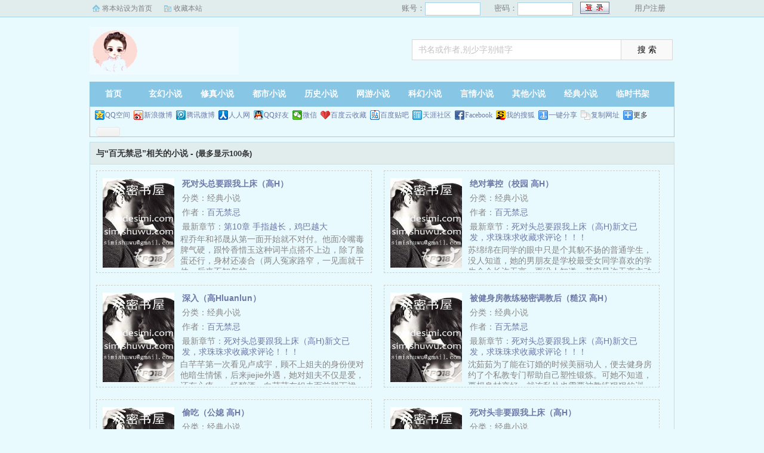

--- FILE ---
content_type: text/html; charset=utf-8
request_url: http://www.dianyuanhe.net/author/17668.html
body_size: 7936
content:
<!DOCTYPE html>
<html xmlns=https://www.w3.org/1999/xhtml>
<head>
<meta http-equiv="Content-Type" content="text/html; charset=utf-8" />
<meta http-equiv=X-UA-Compatible content="IE=edge,chrome=1">
<meta http-equiv="Cache-Control" content="no-transform" />
<meta http-equiv="Cache-Control" content="no-siteapp" />
<meta http-equiv="mobile-agent" content="format=html5; url=http://m.dianyuanhe.net/author/17668.html" />
<meta http-equiv="mobile-agent" content="format=xhtml; url=http://m.dianyuanhe.net/author/17668.html" />
<title>与“百无禁忌”相关的小说_龙腾小说网</title>
<meta name="keywords" content="与“百无禁忌”相关的小说,小说搜索,龙腾小说网" />
<meta name="description" content="龙腾小说网是广大书友最值得收藏的与“百无禁忌”相关的小说阅读网，分类书库收录了当前最好看的与“百无禁忌”相关的小说，免费提供高质量的2016与“百无禁忌”相关的小说排行榜，是广大爱好者必备的小说阅读网。" />
<link href="/css/style.css" rel="stylesheet" type="text/css" />
<script src="/js/jquery.js"></script>
<script src="/js/common.js"></script>
<style>
	.bookbox{
		height: 170px;
	}
</style>
</head>
<body>
<script>login();</script>
<div class="header">
<div class="wrap">
	<div class="logo">
		<a href="/" title="龙腾小说网">龙腾小说网<em>www.dianyuanhe.net</em></a>
	</div>
	<script>search();</script>
</div>
</div>
		<div class="nav">
		<ul><li class="this"><a href="/" title="龙腾小说网">首页</a></li><li><a href="/xuanhuan/">玄幻小说</a></li><li><a href="/xiuzhen/">修真小说</a></li><li><a href="/dushi/">都市小说</a></li><li><a href="/lishi/">历史小说</a></li><li><a href="/wangyou/">网游小说</a></li><li><a href="/kehuan/">科幻小说</a></li><li><a href="/yanqing/">言情小说</a></li></li><li><a href="/qita/">其他小说</a></li><li><a href="/jingdian/">经典小说</a></li><li><a href="/bookcase.html">临时书架</a></li></ul>
                <div class="h_submenucon"><script>bdshare();</script></div>
		</div>
		<div id="banner" style="display:none;">
<li><a href="/gaola/">高辣小说</a></li>
<li><a href="/danmei/">耽美小说</a></li>
<li><a href="/tongren/">同人小说</a></li>
<li><a href="/qingyu/">情欲小说</a></li>
<li><a href="/fugudanmei/">复古耽美</a></li>
<li><a href="/fuguyanqing/">复古言情</a></li>
<li><a href="/quanben/">全本小说</a></li>
</div>
<div class="wrap">
	<div class="so_list bookcase">
		<h2> 与“百无禁忌”相关的小说 -  <font size="2px">(最多显示100条)</font></h2>
		<div class="type_show">
		<div class="bookbox"><div class="p10"><div class="bookimg"><a href="/longteng/131567/"><img src="/files/article/image/131/131567/131567s.jpg"></a></div><div class="bookinfo"><h4 class="bookname"><a href="/longteng/131567/">死对头总要跟我上床（高H）</a></h4><div class="cat">分类：经典小说</div><div class="author">作者：<a href="/author/17668.html">百无禁忌</a></div><div class="update"><span>最新章节：</span><a href="/longteng/131567/87217.html">第10章 手指越长，鸡巴越大</a></div><p>    程乔年和祁晟从第一面开始就不对付。他面冷嘴毒脾气硬，跟怜香惜玉这种词半点搭不上边，除了脸蛋还行，身材还凑合（两人冤家路窄，一见面就干仗，后来不知怎的……</p></div></div></div>
		<div class="bookbox"><div class="p10"><div class="bookimg"><a href="/longteng/24545/"><img src="/files/article/image/24/24545/24545s.jpg"></a></div><div class="bookinfo"><h4 class="bookname"><a href="/longteng/24545/">绝对掌控（校园 高H）</a></h4><div class="cat">分类：经典小说</div><div class="author">作者：<a href="/author/17668.html">百无禁忌</a></div><div class="update"><span>最新章节：</span><a href="/longteng/24545/81666.html">死对头总要跟我上床（高H)新文已发，求珠珠求收藏求评论！！！</a></div><p>    苏绵绵在同学的眼中只是个其貌不扬的普通学生，没人知道，她的男朋友是学校最受女同学喜欢的学生会会长许无言。更没人知道，其实是许无言主动追的她。一切只因……</p></div></div></div>
		<div class="bookbox"><div class="p10"><div class="bookimg"><a href="/longteng/522/"><img src="/files/article/image/0/522/522s.jpg"></a></div><div class="bookinfo"><h4 class="bookname"><a href="/longteng/522/">深入（高Hluanlun）</a></h4><div class="cat">分类：经典小说</div><div class="author">作者：<a href="/author/17668.html">百无禁忌</a></div><div class="update"><span>最新章节：</span><a href="/longteng/522/89351.html">死对头总要跟我上床（高H)新文已发，求珠珠求收藏求评论！！！</a></div><p>    白芊芊第一次看见卢成宇，顾不上姐夫的身份便对他暗生情愫，后来jiejie外遇，她对姐夫不仅是爱，还有心疼。一场醉酒，白芊芊在姐夫面前脱下裙子，赤裸着……</p></div></div></div>
		<div class="bookbox"><div class="p10"><div class="bookimg"><a href="/longteng/116567/"><img src="/files/article/image/116/116567/116567s.jpg"></a></div><div class="bookinfo"><h4 class="bookname"><a href="/longteng/116567/">被健身房教练秘密调教后（糙汉 高H）</a></h4><div class="cat">分类：经典小说</div><div class="author">作者：<a href="/author/17668.html">百无禁忌</a></div><div class="update"><span>最新章节：</span><a href="/longteng/116567/87088.html">死对头总要跟我上床（高H)新文已发，求珠珠求收藏求评论！！！</a></div><p>    沈茹茹为了能在订婚的时候美丽动人，便去健身房约了个私教专门帮助自己塑性锻炼。可她不知道，要想身材变好，就连私处也需要被教练狠狠的训练……——————……</p></div></div></div>
		<div class="bookbox"><div class="p10"><div class="bookimg"><a href="/longteng/131573/"><img src="/files/article/image/131/131573/131573s.jpg"></a></div><div class="bookinfo"><h4 class="bookname"><a href="/longteng/131573/">偷吃（公媳 高H）</a></h4><div class="cat">分类：经典小说</div><div class="author">作者：<a href="/author/17668.html">百无禁忌</a></div><div class="update"><span>最新章节：</span><a href="/longteng/131573/84433.html">死对头总要跟我上床（高H)新文已发，求珠珠求收藏求评论！！！</a></div><p>    丈夫常年外出打工，新婚媳妇鱼梦蕊总是一人独守空房。　　然而她正值青春貌美，内心火热的年纪，整日靠手和冷水根本解决不了根源问题和身体需要。　　鱼梦蕊每……</p></div></div></div>
		<div class="bookbox"><div class="p10"><div class="bookimg"><a href="/longteng/131504/"><img src="/files/article/image/131/131504/131504s.jpg"></a></div><div class="bookinfo"><h4 class="bookname"><a href="/longteng/131504/">死对头非要跟我上床（高H）</a></h4><div class="cat">分类：经典小说</div><div class="author">作者：<a href="/author/17668.html">百无禁忌</a></div><div class="update"><span>最新章节：</span><a href="/longteng/131504/88759.html">第2章 绑起来就老实了</a></div><p>    程乔年和祁晟从第一面开始就不对付。他面冷嘴毒脾气硬，跟怜香惜玉这种词半点搭不上边，除了脸蛋还行，身材还凑合（两人冤家路窄，一见面就干仗，后来不知怎的……</p></div></div></div>
		<div class="bookbox"><div class="p10"><div class="bookimg"><a href="/longteng/50663/"><img src="/files/article/image/50/50663/50663s.jpg"></a></div><div class="bookinfo"><h4 class="bookname"><a href="/longteng/50663/">与狼共枕（luanlun 高H）</a></h4><div class="cat">分类：经典小说</div><div class="author">作者：<a href="/author/17668.html">百无禁忌</a></div><div class="update"><span>最新章节：</span><a href="/longteng/50663/95832.html">00死对头非要跟我上床（高H)新文已发，求珠珠求收藏求评论！！！</a></div><p>    从小宠到大的干女儿，突然开始对他发情了，每天小逼sao得发大水。可他不知道，从很久之前，时语就在盘算着该怎么上了他那根粗长的大rou棍。当禁欲系干爹……</p></div></div></div>
		<div class="bookbox"><div class="p10"><div class="bookimg"><a href="/longteng/24543/"><img src="/files/article/image/24/24543/24543s.jpg"></a></div><div class="bookinfo"><h4 class="bookname"><a href="/longteng/24543/">被渣后竹马趁虚而入（高H）</a></h4><div class="cat">分类：经典小说</div><div class="author">作者：<a href="/author/17668.html">百无禁忌</a></div><div class="update"><span>最新章节：</span><a href="/longteng/24543/93408.html">00死对头非要跟我上床（高H)新文已发，求珠珠求收藏求评论！！！</a></div><p>    温莹被相恋三年的男朋友渣了之后便拉着自己一起长大的好竹马齐莫白去酒吧买醉，谁知竟然酒后失身，睡醒后看着身边睡着的那位棱角分明的侧颜，温莹依稀记得夜里……</p></div></div></div>
		<div class="bookbox"><div class="p10"><div class="bookimg"><a href="/longteng/130092/"><img src="/files/article/image/130/130092/130092s.jpg"></a></div><div class="bookinfo"><h4 class="bookname"><a href="/longteng/130092/">病态占有（兄妹高H）</a></h4><div class="cat">分类：经典小说</div><div class="author">作者：<a href="/author/17668.html">百无禁忌</a></div><div class="update"><span>最新章节：</span><a href="/longteng/130092/101564.html">第92章镜子里清楚的看见小骚逼被肉棒抽插（全文完）</a></div><p>    宋语心原以为自己和哥哥会这一辈子在一起，直到那一天，她听到了哥哥要订婚的消息，得知有其他的女人想要和她抢走哥哥，心里的占有欲再也压制不住。　　为了占……</p></div></div></div>
		<div class="bookbox"><div class="p10"><div class="bookimg"><a href="/longteng/128434/"><img src="/files/article/image/128/128434/128434s.jpg"></a></div><div class="bookinfo"><h4 class="bookname"><a href="/longteng/128434/">媚欢（出轨高H）</a></h4><div class="cat">分类：经典小说</div><div class="author">作者：<a href="/author/17668.html">百无禁忌</a></div><div class="update"><span>最新章节：</span><a href="/longteng/128434/81290.html">第一百二十一章 摊牌（大结局）</a></div><p>    乔亦暖和jiejie乔亦然是双胞胎。姐妹两个从小喜好一致，眼光一样，当jiejie将姐夫宋和景带回家做客的第一眼，她就看中了jiejie的男人，并且……</p></div></div></div>
		<div class="bookbox"><div class="p10"><div class="bookimg"><a href="/longteng/125890/"><img src="/files/article/image/125/125890/125890s.jpg"></a></div><div class="bookinfo"><h4 class="bookname"><a href="/longteng/125890/">勾引姐夫（高H）</a></h4><div class="cat">分类：言情小说</div><div class="author">作者：<a href="/author/17668.html">百无禁忌</a></div><div class="update"><span>最新章节：</span><a href="/longteng/125890/83752.html">第九十三章 姐夫粗黑坚硬的大肉棒死命的在小姨子的流水不止的淫</a></div><p>    陈雨婷从小到大都活在她jiejie的阴影下，什么都比不过她jiejie，别的她都可以不争不抢，但她的姐夫不成。    她小时候看见李荣轩的第一眼就想……</p></div></div></div>
		<div class="bookbox"><div class="p10"><div class="bookimg"><a href="/longteng/121973/"><img src="/files/article/image/121/121973/121973s.jpg"></a></div><div class="bookinfo"><h4 class="bookname"><a href="/longteng/121973/">同流合污（luanlun1V2高H）</a></h4><div class="cat">分类：言情小说</div><div class="author">作者：<a href="/author/17668.html">百无禁忌</a></div><div class="update"><span>最新章节：</span><a href="/longteng/121973/82476.html">第七十七章 被冰淇淋和生冷三文鱼刺激着身体</a></div><p>    杨雪梅偷偷跟自己的亲哥哥偷情，原本以为这样见不得光的感情会一直深埋在两人的心中不会被任何人发现。    谁知道还是瞒不住，让她的爸爸亲眼目睹了一切。……</p></div></div></div>
		<div class="bookbox"><div class="p10"><div class="bookimg"><a href="/longteng/120765/"><img src="/files/article/image/120/120765/120765s.jpg"></a></div><div class="bookinfo"><h4 class="bookname"><a href="/longteng/120765/">被渣后竹马趁虚而入</a></h4><div class="cat">分类：言情小说</div><div class="author">作者：<a href="/author/17668.html">百无禁忌</a></div><div class="update"><span>最新章节：</span><a href="/longteng/120765/77227.html">第132章 我是个坏蛋，只骗你的坏蛋（大结局）</a></div><p>    温莹被相恋三年的男朋友渣了之后便拉着自己一起长大的好竹马齐莫白去酒吧买醉，谁知竟然酒后失身，睡醒后看着身边睡着的那位棱角分明的侧颜，温莹依稀记得夜里……</p></div></div></div>
		<div class="bookbox"><div class="p10"><div class="bookimg"><a href="/longteng/119254/"><img src="/files/article/image/119/119254/119254s.jpg"></a></div><div class="bookinfo"><h4 class="bookname"><a href="/longteng/119254/">错位（高H）</a></h4><div class="cat">分类：经典小说</div><div class="author">作者：<a href="/author/17668.html">百无禁忌</a></div><div class="update"><span>最新章节：</span><a href="/longteng/119254/85340.html">第八十一章 滚烫的精液狠狠喷洒咋淫穴内，淫乱的生活未来依旧会继续（大结局）</a></div><p>    已全文存稿完结/赵安安第一次见到沈宵凡时，知道他是她室友口中roubang又大又硬的狂野男友，两人礼貌客气，都没想过会和彼此有牵扯关系。　　可第二次……</p></div></div></div>
		<div class="bookbox"><div class="p10"><div class="bookimg"><a href="/longteng/118717/"><img src="/files/article/image/118/118717/118717s.jpg"></a></div><div class="bookinfo"><h4 class="bookname"><a href="/longteng/118717/">背德游戏 （luanlun高H）下部</a></h4><div class="cat">分类：言情小说</div><div class="author">作者：<a href="/author/17668.html">百无禁忌</a></div><div class="update"><span>最新章节：</span><a href="/longteng/118717/84572.html">第一百零一章 被老公酒吧猎艳回来的女人给揉捏到了高潮</a></div><p>    林媛媛也不知道她自己是从什么时候起有了这样的癖好。    跟自己的老公上床，反而没有看着老公cao别的女人来得爽。    她更宁愿看着老公和别的女人……</p></div></div></div>
		<div class="bookbox"><div class="p10"><div class="bookimg"><a href="/longteng/117453/"><img src="/files/article/image/117/117453/117453s.jpg"></a></div><div class="bookinfo"><h4 class="bookname"><a href="/longteng/117453/">背德游戏 （luanlun高H）上部</a></h4><div class="cat">分类：言情小说</div><div class="author">作者：<a href="/author/17668.html">百无禁忌</a></div><div class="update"><span>最新章节：</span><a href="/longteng/117453/85658.html">第五十四章 把精液都射在妹妹的小骚逼里</a></div><p>    林媛媛也不知道她自己是从什么时候起有了这样的癖好。    跟自己的老公上床，反而没有看着老公cao别的女人来得爽。    她更宁愿看着老公和别的女人……</p></div></div></div>
		<div class="bookbox"><div class="p10"><div class="bookimg"><a href="/longteng/114690/"><img src="/files/article/image/114/114690/114690s.jpg"></a></div><div class="bookinfo"><h4 class="bookname"><a href="/longteng/114690/">兄弟共妻（luanlun 高H）</a></h4><div class="cat">分类：言情小说</div><div class="author">作者：<a href="/author/17668.html">百无禁忌</a></div><div class="update"><span>最新章节：</span><a href="/longteng/114690/80967.html">第一百一十四章 一家三口要永远永远的在一起</a></div><p>    简介：人前，徐静好是老王家大儿子王志明的媳妇的媳妇，夫妻和睦，丈夫疼爱，而王家的老二却是个单身汉，到了岁数迟迟不结婚，被人说嘴。    私下，这是一……</p></div></div></div>
		<div class="bookbox"><div class="p10"><div class="bookimg"><a href="/longteng/24540/"><img src="/files/article/image/24/24540/24540s.jpg"></a></div><div class="bookinfo"><h4 class="bookname"><a href="/longteng/24540/">小叔（出轨luanlun高H）</a></h4><div class="cat">分类：经典小说</div><div class="author">作者：<a href="/author/17668.html">百无禁忌</a></div><div class="update"><span>最新章节：</span><a href="/longteng/24540/85532.html">被健身房教练秘密调教后（糙汉h）</a></div><p>    已完结/结婚三年，老公却是不举，无数个夜晚林梦都只能靠自己来达到高潮，可这远远解不了她想要成为真正女人的渴望，直到有一天她意外看见了正在洗澡的小叔—……</p></div></div></div>
		<div class="bookbox"><div class="p10"><div class="bookimg"><a href="/longteng/48980/"><img src="/files/article/image/48/48980/48980s.jpg"></a></div><div class="bookinfo"><h4 class="bookname"><a href="/longteng/48980/">深陷（代孕 高H）</a></h4><div class="cat">分类：经典小说</div><div class="author">作者：<a href="/author/17668.html">百无禁忌</a></div><div class="update"><span>最新章节：</span><a href="/longteng/48980/90359.html">隔壁新文已开，求珠珠收藏评论被健身房教练秘密调教后（糙汉h）</a></div><p>    白思彤刚开始以为，只是借用她的zigong去给金主代孕生个孩子就好了，可没想到，原本只想走肾的金主慢慢的竟然对她开始走心。代孕mama不但要给儿子喂……</p></div></div></div>
		<div class="bookbox"><div class="p10"><div class="bookimg"><a href="/longteng/110867/"><img src="/files/article/image/110/110867/110867s.jpg"></a></div><div class="bookinfo"><h4 class="bookname"><a href="/longteng/110867/">觅欢（公媳 高H）</a></h4><div class="cat">分类：言情小说</div><div class="author">作者：<a href="/author/17668.html">百无禁忌</a></div><div class="update"><span>最新章节：</span><a href="/longteng/110867/81630.html">98淫乱的温泉汤池，骚逼被干成了喷泉（全文完）</a></div><p>    陈铭源一翻身没摸到身边睡着的老婆，下意识把手往枕头上探过去，手感也是冰冰凉凉的。    他下床找人，却听见儿子的卧房里面传来细密的呻吟和娇喘。   ……</p></div></div></div>
		<div class="bookbox"><div class="p10"><div class="bookimg"><a href="/longteng/72980/"><img src="/files/article/image/72/72980/72980s.jpg"></a></div><div class="bookinfo"><h4 class="bookname"><a href="/longteng/72980/">背德游戏（NP高H）</a></h4><div class="cat">分类：经典小说</div><div class="author">作者：<a href="/author/17668.html">百无禁忌</a></div><div class="update"><span>最新章节：</span><a href="/longteng/72980/88970.html">第一百零一章 背德游戏（大结局）</a></div><p>    林媛媛也不知道她自己是从什么时候起有了这样的癖好。　　跟自己的老公上床，反而没有看着老公cao别的女人来得爽。　　她更宁愿看着老公和别的女人上床而自……</p></div></div></div>
		<div class="bookbox"><div class="p10"><div class="bookimg"><a href="/longteng/101737/"><img src="/files/article/image/101/101737/101737s.jpg"></a></div><div class="bookinfo"><h4 class="bookname"><a href="/longteng/101737/">蜜婚后却被公公吃干抹净（公媳3p高H)</a></h4><div class="cat">分类：言情小说</div><div class="author">作者：<a href="/author/17668.html">百无禁忌</a></div><div class="update"><span>最新章节：</span><a href="/longteng/101737/70313.html">163骚逼被父子两根鸡巴干的不断失禁（完结）</a></div><p>    朱静怡嫁了个好老公，表面上她是丈夫的解语花，亲戚朋友口中赞誉的好媳妇，可背地里却是个追着公公要吃jiba的小sao货……    ——    高h，父……</p></div></div></div>
		<div class="bookbox"><div class="p10"><div class="bookimg"><a href="/longteng/88684/"><img src="/files/article/image/88/88684/88684s.jpg"></a></div><div class="bookinfo"><h4 class="bookname"><a href="/longteng/88684/">网恋掉马后被哥哥日哭了（高H）</a></h4><div class="cat">分类：言情小说</div><div class="author">作者：<a href="/author/17668.html">百无禁忌</a></div><div class="update"><span>最新章节：</span><a href="/longteng/88684/77643.html">110-在病床上被亲哥哥内射</a></div><p>    网恋掉马后被哥哥日哭了（骨科　高H）    林晓晓精心打扮去见处了三个月的网恋对象，可谁知道，就在她想躲过林爸爸和林mama的视线准备偷溜的时候，房……</p></div></div></div>
		<div class="bookbox"><div class="p10"><div class="bookimg"><a href="/longteng/97349/"><img src="/files/article/image/97/97349/97349s.jpg"></a></div><div class="bookinfo"><h4 class="bookname"><a href="/longteng/97349/">觅欢（母子luanlun高H）</a></h4><div class="cat">分类：经典小说</div><div class="author">作者：<a href="/author/17668.html">百无禁忌</a></div><div class="update"><span>最新章节：</span><a href="/longteng/97349/76163.html">新文《深入》已开，求珠珠收藏留言~</a></div><p>    陈铭源一翻身没摸到身边睡着的老婆，下意识把手往枕头上探过去，手感也是冰冰凉凉的。他下床找人，却听见儿子的卧房里面传来细密的呻吟和娇喘。陈铭源呼吸一滞……</p></div></div></div>
		<div class="bookbox"><div class="p10"><div class="bookimg"><a href="/longteng/76746/"><img src="/files/article/image/76/76746/76746s.jpg"></a></div><div class="bookinfo"><h4 class="bookname"><a href="/longteng/76746/">小叔（叔嫂 luanlun 高h）</a></h4><div class="cat">分类：言情小说</div><div class="author">作者：<a href="/author/17668.html">百无禁忌</a></div><div class="update"><span>最新章节：</span><a href="/longteng/76746/68758.html">099 在老公的目光注视之下，被小叔子猛肏内射精液</a></div><p>    结婚三年，外表帅气爽朗的老公却是不举，无数个夜晚林梦都只能靠自己来达到高潮，可这远远解不了她想要成文真正女人的渴望，直到有一天她意外看见了正在洗澡的……</p></div></div></div>
		<div class="bookbox"><div class="p10"><div class="bookimg"><a href="/longteng/68708/"><img src="/files/article/image/68/68708/68708s.jpg"></a></div><div class="bookinfo"><h4 class="bookname"><a href="/longteng/68708/">诱哄（秘书 高H）</a></h4><div class="cat">分类：经典小说</div><div class="author">作者：<a href="/author/17668.html">百无禁忌</a></div><div class="update"><span>最新章节：</span><a href="/longteng/68708/74901.html">第五十七章 好想这样一直被老板干着自己的小骚逼幸福的生活下去（大结局）</a></div><p>    有事秘书干，没事干秘书。周沉风从见叶柔柔的第一眼就打定了这个主意。霸道腹黑总裁x巧取豪夺小白兔 1V1，高h为rou而rou，全是rou，没什么剧情……</p></div></div></div>
		<div class="bookbox"><div class="p10"><div class="bookimg"><a href="/longteng/73553/"><img src="/files/article/image/73/73553/73553s.jpg"></a></div><div class="bookinfo"><h4 class="bookname"><a href="/longteng/73553/">勾引妹夫（luanlun 高H）</a></h4><div class="cat">分类：言情小说</div><div class="author">作者：<a href="/author/17668.html">百无禁忌</a></div><div class="update"><span>最新章节：</span><a href="/longteng/73553/75951.html">69-在妹妹的婚房内，妹妹亲眼目睹老公和姐姐到了高潮（高h）</a></div><p>    顾雅十岁时，一个叫陈末屏的女人带着九岁的顾雪堂而皇之的住进了她的家里，抢走了她的爸爸，住进了她的房间，穿她的衣服，还把她病重的mama和年幼的她给赶……</p></div></div></div>
		<div class="bookbox"><div class="p10"><div class="bookimg"><a href="/longteng/73170/"><img src="/files/article/image/73/73170/73170s.jpg"></a></div><div class="bookinfo"><h4 class="bookname"><a href="/longteng/73170/">小sao批都被干爹cao肿了（高H）</a></h4><div class="cat">分类：言情小说</div><div class="author">作者：<a href="/author/17668.html">百无禁忌</a></div><div class="update"><span>最新章节：</span><a href="/longteng/73170/72383.html">80-孕期被干爹磨逼肏穴（高H大结局）</a></div><p>    从小宠到大的干女儿，突然开始对他发情了。    可他不知道，从见第一面开始，时语就在盘算着该怎么上了他。    当禁欲系干爹夜夜化身为狼，将她吃干抹……</p></div></div></div>
		<div class="bookbox"><div class="p10"><div class="bookimg"><a href="/longteng/62853/"><img src="/files/article/image/62/62853/62853s.jpg"></a></div><div class="bookinfo"><h4 class="bookname"><a href="/longteng/62853/">以身饲狼</a></h4><div class="cat">分类：高辣小说</div><div class="author">作者：<a href="/author/17668.html">百无禁忌</a></div><div class="update"><span>最新章节：</span><a href="/longteng/62853/69188.html">分卷阅读10</a></div><p>    一手奶大的儿子，竟然每天每夜不知餍足的cao弄着她，就连睡觉的时候，也要将那根大jiba塞进来。划重点：* 伪母子，无血缘关系。* 腰好活好小狼狗。……</p></div></div></div>
		<div class="bookbox"><div class="p10"><div class="bookimg"><a href="/longteng/24491/"><img src="/files/article/image/24/24491/24491s.jpg"></a></div><div class="bookinfo"><h4 class="bookname"><a href="/longteng/24491/">同流合污（luanlunNP高h）</a></h4><div class="cat">分类：经典小说</div><div class="author">作者：<a href="/author/17668.html">百无禁忌</a></div><div class="update"><span>最新章节：</span><a href="/longteng/24491/58661.html">深陷（代孕 高h）新文已发，求珠珠收藏和评论~</a></div><p>    【已整本上架爱发电】杨雪梅偷偷跟自己的亲哥哥偷情，原本以为这样见不得光的感情会一直深埋在两人的心中不会被任何人发现。谁知道还是瞒不住，让她的爸爸亲眼……</p></div></div></div>
		<div class="bookbox"><div class="p10"><div class="bookimg"><a href="/longteng/24549/"><img src="/files/article/image/24/24549/24549s.jpg"></a></div><div class="bookinfo"><h4 class="bookname"><a href="/longteng/24549/">夹枪带棒（1V2luanlun高H）</a></h4><div class="cat">分类：经典小说</div><div class="author">作者：<a href="/author/17668.html">百无禁忌</a></div><div class="update"><span>最新章节：</span><a href="/longteng/24549/56723.html">深陷（代孕 高h）新文已发，求珠珠收藏和评论~</a></div><p>    已整本上架爱发电/舒明明和黎远阳结婚三年，婚后生活平平淡淡。直到有一天，老公哥哥上门借住，他无意间发现贤惠的弟媳是个小sao货。后来，兄弟两人的大j……</p></div></div></div>
		<div class="bookbox"><div class="p10"><div class="bookimg"><a href="/longteng/24533/"><img src="/files/article/image/24/24533/24533s.jpg"></a></div><div class="bookinfo"><h4 class="bookname"><a href="/longteng/24533/">以身饲狼【禁】</a></h4><div class="cat">分类：经典小说</div><div class="author">作者：<a href="/author/17668.html">百无禁忌</a></div><div class="update"><span>最新章节：</span><a href="/longteng/24533/52574.html">深陷（代孕 高h）新文已发，求珠珠收藏和评论~</a></div><p>    一手奶大的儿子，竟然每天每夜不知餍足的cao弄着她，就连睡觉的时候，也要将那根大jiba塞进来。所有完结文皆已上架爱发电，详见微博置顶。?微博：橘也……</p></div></div></div>
		<div class="bookbox"><div class="p10"><div class="bookimg"><a href="/longteng/24555/"><img src="/files/article/image/24/24555/24555s.jpg"></a></div><div class="bookinfo"><h4 class="bookname"><a href="/longteng/24555/">换妻（2V2群P高H）</a></h4><div class="cat">分类：经典小说</div><div class="author">作者：<a href="/author/17668.html">百无禁忌</a></div><div class="update"><span>最新章节：</span><a href="/longteng/24555/25396.html">《同流合污（乱伦高H）》新文已发，求收藏珠珠评论~</a></div><p>    结婚后陈安平发现自己的老婆苏晴晴在床上那方面的事情特别热衷，性欲很强的他在自己老婆的面前有心无力。为了给自己的老婆找来刺激，陈安平心中有了个大胆的决……</p></div></div></div>
		<div class="bookbox"><div class="p10"><div class="bookimg"><a href="/longteng/24551/"><img src="/files/article/image/24/24551/24551s.jpg"></a></div><div class="bookinfo"><h4 class="bookname"><a href="/longteng/24551/">勾引姐夫（高H）</a></h4><div class="cat">分类：经典小说</div><div class="author">作者：<a href="/author/17668.html">百无禁忌</a></div><div class="update"><span>最新章节：</span><a href="/longteng/24551/27160.html">《同流合污（乱伦高H）》新文已发，求收藏珠珠评论~</a></div><p>    已整本上架爱发电//陈雨婷从小到大都活在她jiejie的阴影下，什么都比不过她jiejie，别的她都可以不争不抢，但她的姐夫不成。她小时候看见李荣轩……</p></div></div></div>
		<div class="bookbox"><div class="p10"><div class="bookimg"><a href="/longteng/24534/"><img src="/files/article/image/24/24534/24534s.jpg"></a></div><div class="bookinfo"><h4 class="bookname"><a href="/longteng/24534/">勾引妹夫（高H）</a></h4><div class="cat">分类：经典小说</div><div class="author">作者：<a href="/author/17668.html">百无禁忌</a></div><div class="update"><span>最新章节：</span><a href="/longteng/24534/27640.html">《同流合污（乱伦高H）》新文已发，求收藏珠珠评论~</a></div><p>    正文完?顾雅十岁时，一个叫陈末屏的女人带着九岁的顾雪堂而皇之的住进了她的家里，抢走了她的爸爸，住进了她的房间，穿她的衣服，还把她病重的mama和年幼……</p></div></div></div>
		<div class="bookbox"><div class="p10"><div class="bookimg"><a href="/longteng/1593/"><img src="/files/article/image/1/1593/1593s.jpg"></a></div><div class="bookinfo"><h4 class="bookname"><a href="/longteng/1593/">网恋掉马后被哥哥日哭了（高H）</a></h4><div class="cat">分类：经典小说</div><div class="author">作者：<a href="/author/17668.html">百无禁忌</a></div><div class="update"><span>最新章节：</span><a href="/longteng/1593/1216.html">新书开坑啦绝对掌控（校园1V1双C）</a></div><p>    林晓晓精心打扮去见处了三个月的网恋对象，可谁知道，就在她想躲过林爸爸和林mama的视线准备偷溜的时候，房间里面的林子昂也刚好出门。　　两人当面碰上。……</p></div></div></div>
		<div class="bookbox"><div class="p10"><div class="bookimg"><a href="/longteng/281/"><img src="/files/article/image/0/281/281s.jpg"></a></div><div class="bookinfo"><h4 class="bookname"><a href="/longteng/281/">惹火（公媳NP高h）</a></h4><div class="cat">分类：经典小说</div><div class="author">作者：<a href="/author/17668.html">百无禁忌</a></div><div class="update"><span>最新章节：</span><a href="/longteng/281/200.html">新文已开觅欢（乱伦高H3p）</a></div><p>    【已整本上架爱发电】朱静怡嫁了个好老公，表面上她是丈夫的解语花，亲戚朋友口中赞誉的好媳妇，可背地里却是个追着公公要吃jiba的小sao货……高h，父……</p></div></div></div></div>
	</div>
</div>


<div id="footer" name="footer">
<div class="link"><span>龙腾小说网_书迷正在阅读：<a href="/longteng/1/">我是至尊</a>、<a href="/longteng/2/">极道天魔</a>、<a href="/longteng/3/">我的1979</a>、<a href="/longteng/4/">替天行盗</a>、<a href="/longteng/5/">巅峰玩家</a>、<a href="/longteng/6/">超级母舰</a>、<a href="/longteng/7/">心渴难耐</a>、<a href="/longteng/8/">比翼鸟</a>、<a href="/longteng/9/">女巫她每天都在为了美色荤头（百合futa，西幻）</a>、<a href="/longteng/10/">白莲睡遍修真界nph</a></span></div>
<hr>
	<p>本站所有小说为转载作品，所有章节均由网友上传，转载至本站只是为了宣传本书让更多读者欣赏。</p>
	<p>Copyright &#169; 2019 龙腾小说网 All Rights Reserved.</p>
	<script>tj();</script>
</div>
<script defer src="https://static.cloudflareinsights.com/beacon.min.js/vcd15cbe7772f49c399c6a5babf22c1241717689176015" integrity="sha512-ZpsOmlRQV6y907TI0dKBHq9Md29nnaEIPlkf84rnaERnq6zvWvPUqr2ft8M1aS28oN72PdrCzSjY4U6VaAw1EQ==" data-cf-beacon='{"version":"2024.11.0","token":"c96ace8618b54927b73c52bf42a17bcd","r":1,"server_timing":{"name":{"cfCacheStatus":true,"cfEdge":true,"cfExtPri":true,"cfL4":true,"cfOrigin":true,"cfSpeedBrain":true},"location_startswith":null}}' crossorigin="anonymous"></script>
</body>
</html>